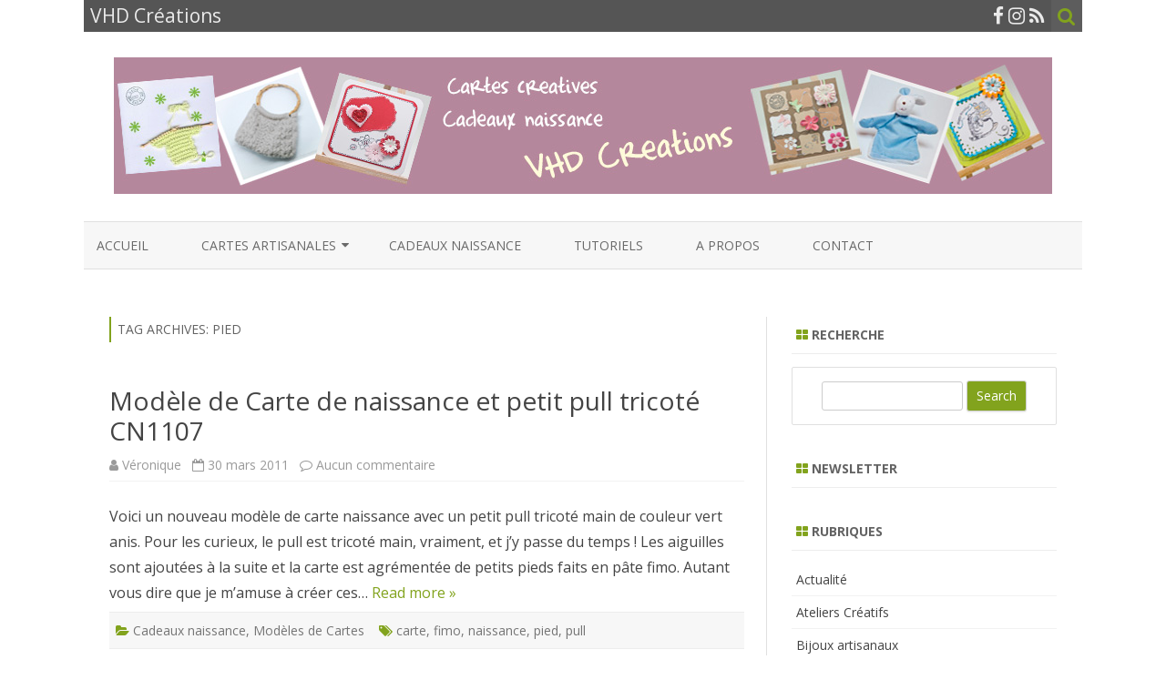

--- FILE ---
content_type: text/html; charset=UTF-8
request_url: https://www.vhdcreations.com/tag/pied/
body_size: 10484
content:
<!DOCTYPE html>
<html lang="fr-FR">
<head>
<meta charset="UTF-8" />
<meta name="viewport" content="width=device-width" />
<link rel="profile" href="http://gmpg.org/xfn/11" />
<link rel="pingback" href="https://www.vhdcreations.com/xmlrpc.php" />

<meta name='robots' content='noindex, follow' />

	<!-- This site is optimized with the Yoast SEO plugin v26.8 - https://yoast.com/product/yoast-seo-wordpress/ -->
	<title>pied Archives - VHD Créations</title>
	<meta property="og:locale" content="fr_FR" />
	<meta property="og:type" content="article" />
	<meta property="og:title" content="pied Archives - VHD Créations" />
	<meta property="og:url" content="https://www.vhdcreations.com/tag/pied/" />
	<meta property="og:site_name" content="VHD Créations" />
	<script type="application/ld+json" class="yoast-schema-graph">{"@context":"https://schema.org","@graph":[{"@type":"CollectionPage","@id":"https://www.vhdcreations.com/tag/pied/","url":"https://www.vhdcreations.com/tag/pied/","name":"pied Archives - VHD Créations","isPartOf":{"@id":"https://www.vhdcreations.com/#website"},"breadcrumb":{"@id":"https://www.vhdcreations.com/tag/pied/#breadcrumb"},"inLanguage":"fr-FR"},{"@type":"BreadcrumbList","@id":"https://www.vhdcreations.com/tag/pied/#breadcrumb","itemListElement":[{"@type":"ListItem","position":1,"name":"Accueil","item":"https://www.vhdcreations.com/"},{"@type":"ListItem","position":2,"name":"pied"}]},{"@type":"WebSite","@id":"https://www.vhdcreations.com/#website","url":"https://www.vhdcreations.com/","name":"VHD Créations","description":"Cartes et faire-part artisanaux, cadeaux naissance, articles et bijoux artisanaux","publisher":{"@id":"https://www.vhdcreations.com/#/schema/person/68b82564181695d9747123c5a6c8ce19"},"potentialAction":[{"@type":"SearchAction","target":{"@type":"EntryPoint","urlTemplate":"https://www.vhdcreations.com/?s={search_term_string}"},"query-input":{"@type":"PropertyValueSpecification","valueRequired":true,"valueName":"search_term_string"}}],"inLanguage":"fr-FR"},{"@type":["Person","Organization"],"@id":"https://www.vhdcreations.com/#/schema/person/68b82564181695d9747123c5a6c8ce19","name":"Véronique","image":{"@type":"ImageObject","inLanguage":"fr-FR","@id":"https://www.vhdcreations.com/#/schema/person/image/","url":"https://secure.gravatar.com/avatar/fe371a6256f997a574bf66b18dbbfad30e7011290ee9575232551f08e3de46f7?s=96&d=mm&r=g","contentUrl":"https://secure.gravatar.com/avatar/fe371a6256f997a574bf66b18dbbfad30e7011290ee9575232551f08e3de46f7?s=96&d=mm&r=g","caption":"Véronique"},"logo":{"@id":"https://www.vhdcreations.com/#/schema/person/image/"},"sameAs":["https://www.vhdcreations.com"]}]}</script>
	<!-- / Yoast SEO plugin. -->


<link rel='dns-prefetch' href='//www.googletagmanager.com' />
<link rel='dns-prefetch' href='//fonts.googleapis.com' />
<link href='https://fonts.gstatic.com' crossorigin rel='preconnect' />
<link rel="alternate" type="application/rss+xml" title="VHD Créations &raquo; Flux" href="https://www.vhdcreations.com/feed/" />
<link rel="alternate" type="application/rss+xml" title="VHD Créations &raquo; Flux des commentaires" href="https://www.vhdcreations.com/comments/feed/" />
<link rel="alternate" type="application/rss+xml" title="VHD Créations &raquo; Flux de l’étiquette pied" href="https://www.vhdcreations.com/tag/pied/feed/" />
<style id='wp-img-auto-sizes-contain-inline-css' type='text/css'>
img:is([sizes=auto i],[sizes^="auto," i]){contain-intrinsic-size:3000px 1500px}
/*# sourceURL=wp-img-auto-sizes-contain-inline-css */
</style>
<link rel='stylesheet' id='shadowbox-css-css' href='https://www.vhdcreations.com/wp-content/uploads/shadowbox-js/src/shadowbox.css?ver=3.0.3' type='text/css' media='screen' />
<link rel='stylesheet' id='shadowbox-extras-css' href='https://www.vhdcreations.com/wp-content/plugins/shadowbox-js/css/extras.css?ver=3.0.3.10' type='text/css' media='screen' />
<style id='wp-emoji-styles-inline-css' type='text/css'>

	img.wp-smiley, img.emoji {
		display: inline !important;
		border: none !important;
		box-shadow: none !important;
		height: 1em !important;
		width: 1em !important;
		margin: 0 0.07em !important;
		vertical-align: -0.1em !important;
		background: none !important;
		padding: 0 !important;
	}
/*# sourceURL=wp-emoji-styles-inline-css */
</style>
<link rel='stylesheet' id='wp-block-library-css' href='https://www.vhdcreations.com/wp-includes/css/dist/block-library/style.min.css?ver=6.9' type='text/css' media='all' />
<style id='global-styles-inline-css' type='text/css'>
:root{--wp--preset--aspect-ratio--square: 1;--wp--preset--aspect-ratio--4-3: 4/3;--wp--preset--aspect-ratio--3-4: 3/4;--wp--preset--aspect-ratio--3-2: 3/2;--wp--preset--aspect-ratio--2-3: 2/3;--wp--preset--aspect-ratio--16-9: 16/9;--wp--preset--aspect-ratio--9-16: 9/16;--wp--preset--color--black: #000000;--wp--preset--color--cyan-bluish-gray: #abb8c3;--wp--preset--color--white: #ffffff;--wp--preset--color--pale-pink: #f78da7;--wp--preset--color--vivid-red: #cf2e2e;--wp--preset--color--luminous-vivid-orange: #ff6900;--wp--preset--color--luminous-vivid-amber: #fcb900;--wp--preset--color--light-green-cyan: #7bdcb5;--wp--preset--color--vivid-green-cyan: #00d084;--wp--preset--color--pale-cyan-blue: #8ed1fc;--wp--preset--color--vivid-cyan-blue: #0693e3;--wp--preset--color--vivid-purple: #9b51e0;--wp--preset--gradient--vivid-cyan-blue-to-vivid-purple: linear-gradient(135deg,rgb(6,147,227) 0%,rgb(155,81,224) 100%);--wp--preset--gradient--light-green-cyan-to-vivid-green-cyan: linear-gradient(135deg,rgb(122,220,180) 0%,rgb(0,208,130) 100%);--wp--preset--gradient--luminous-vivid-amber-to-luminous-vivid-orange: linear-gradient(135deg,rgb(252,185,0) 0%,rgb(255,105,0) 100%);--wp--preset--gradient--luminous-vivid-orange-to-vivid-red: linear-gradient(135deg,rgb(255,105,0) 0%,rgb(207,46,46) 100%);--wp--preset--gradient--very-light-gray-to-cyan-bluish-gray: linear-gradient(135deg,rgb(238,238,238) 0%,rgb(169,184,195) 100%);--wp--preset--gradient--cool-to-warm-spectrum: linear-gradient(135deg,rgb(74,234,220) 0%,rgb(151,120,209) 20%,rgb(207,42,186) 40%,rgb(238,44,130) 60%,rgb(251,105,98) 80%,rgb(254,248,76) 100%);--wp--preset--gradient--blush-light-purple: linear-gradient(135deg,rgb(255,206,236) 0%,rgb(152,150,240) 100%);--wp--preset--gradient--blush-bordeaux: linear-gradient(135deg,rgb(254,205,165) 0%,rgb(254,45,45) 50%,rgb(107,0,62) 100%);--wp--preset--gradient--luminous-dusk: linear-gradient(135deg,rgb(255,203,112) 0%,rgb(199,81,192) 50%,rgb(65,88,208) 100%);--wp--preset--gradient--pale-ocean: linear-gradient(135deg,rgb(255,245,203) 0%,rgb(182,227,212) 50%,rgb(51,167,181) 100%);--wp--preset--gradient--electric-grass: linear-gradient(135deg,rgb(202,248,128) 0%,rgb(113,206,126) 100%);--wp--preset--gradient--midnight: linear-gradient(135deg,rgb(2,3,129) 0%,rgb(40,116,252) 100%);--wp--preset--font-size--small: 13px;--wp--preset--font-size--medium: 20px;--wp--preset--font-size--large: 36px;--wp--preset--font-size--x-large: 42px;--wp--preset--spacing--20: 0.44rem;--wp--preset--spacing--30: 0.67rem;--wp--preset--spacing--40: 1rem;--wp--preset--spacing--50: 1.5rem;--wp--preset--spacing--60: 2.25rem;--wp--preset--spacing--70: 3.38rem;--wp--preset--spacing--80: 5.06rem;--wp--preset--shadow--natural: 6px 6px 9px rgba(0, 0, 0, 0.2);--wp--preset--shadow--deep: 12px 12px 50px rgba(0, 0, 0, 0.4);--wp--preset--shadow--sharp: 6px 6px 0px rgba(0, 0, 0, 0.2);--wp--preset--shadow--outlined: 6px 6px 0px -3px rgb(255, 255, 255), 6px 6px rgb(0, 0, 0);--wp--preset--shadow--crisp: 6px 6px 0px rgb(0, 0, 0);}:where(.is-layout-flex){gap: 0.5em;}:where(.is-layout-grid){gap: 0.5em;}body .is-layout-flex{display: flex;}.is-layout-flex{flex-wrap: wrap;align-items: center;}.is-layout-flex > :is(*, div){margin: 0;}body .is-layout-grid{display: grid;}.is-layout-grid > :is(*, div){margin: 0;}:where(.wp-block-columns.is-layout-flex){gap: 2em;}:where(.wp-block-columns.is-layout-grid){gap: 2em;}:where(.wp-block-post-template.is-layout-flex){gap: 1.25em;}:where(.wp-block-post-template.is-layout-grid){gap: 1.25em;}.has-black-color{color: var(--wp--preset--color--black) !important;}.has-cyan-bluish-gray-color{color: var(--wp--preset--color--cyan-bluish-gray) !important;}.has-white-color{color: var(--wp--preset--color--white) !important;}.has-pale-pink-color{color: var(--wp--preset--color--pale-pink) !important;}.has-vivid-red-color{color: var(--wp--preset--color--vivid-red) !important;}.has-luminous-vivid-orange-color{color: var(--wp--preset--color--luminous-vivid-orange) !important;}.has-luminous-vivid-amber-color{color: var(--wp--preset--color--luminous-vivid-amber) !important;}.has-light-green-cyan-color{color: var(--wp--preset--color--light-green-cyan) !important;}.has-vivid-green-cyan-color{color: var(--wp--preset--color--vivid-green-cyan) !important;}.has-pale-cyan-blue-color{color: var(--wp--preset--color--pale-cyan-blue) !important;}.has-vivid-cyan-blue-color{color: var(--wp--preset--color--vivid-cyan-blue) !important;}.has-vivid-purple-color{color: var(--wp--preset--color--vivid-purple) !important;}.has-black-background-color{background-color: var(--wp--preset--color--black) !important;}.has-cyan-bluish-gray-background-color{background-color: var(--wp--preset--color--cyan-bluish-gray) !important;}.has-white-background-color{background-color: var(--wp--preset--color--white) !important;}.has-pale-pink-background-color{background-color: var(--wp--preset--color--pale-pink) !important;}.has-vivid-red-background-color{background-color: var(--wp--preset--color--vivid-red) !important;}.has-luminous-vivid-orange-background-color{background-color: var(--wp--preset--color--luminous-vivid-orange) !important;}.has-luminous-vivid-amber-background-color{background-color: var(--wp--preset--color--luminous-vivid-amber) !important;}.has-light-green-cyan-background-color{background-color: var(--wp--preset--color--light-green-cyan) !important;}.has-vivid-green-cyan-background-color{background-color: var(--wp--preset--color--vivid-green-cyan) !important;}.has-pale-cyan-blue-background-color{background-color: var(--wp--preset--color--pale-cyan-blue) !important;}.has-vivid-cyan-blue-background-color{background-color: var(--wp--preset--color--vivid-cyan-blue) !important;}.has-vivid-purple-background-color{background-color: var(--wp--preset--color--vivid-purple) !important;}.has-black-border-color{border-color: var(--wp--preset--color--black) !important;}.has-cyan-bluish-gray-border-color{border-color: var(--wp--preset--color--cyan-bluish-gray) !important;}.has-white-border-color{border-color: var(--wp--preset--color--white) !important;}.has-pale-pink-border-color{border-color: var(--wp--preset--color--pale-pink) !important;}.has-vivid-red-border-color{border-color: var(--wp--preset--color--vivid-red) !important;}.has-luminous-vivid-orange-border-color{border-color: var(--wp--preset--color--luminous-vivid-orange) !important;}.has-luminous-vivid-amber-border-color{border-color: var(--wp--preset--color--luminous-vivid-amber) !important;}.has-light-green-cyan-border-color{border-color: var(--wp--preset--color--light-green-cyan) !important;}.has-vivid-green-cyan-border-color{border-color: var(--wp--preset--color--vivid-green-cyan) !important;}.has-pale-cyan-blue-border-color{border-color: var(--wp--preset--color--pale-cyan-blue) !important;}.has-vivid-cyan-blue-border-color{border-color: var(--wp--preset--color--vivid-cyan-blue) !important;}.has-vivid-purple-border-color{border-color: var(--wp--preset--color--vivid-purple) !important;}.has-vivid-cyan-blue-to-vivid-purple-gradient-background{background: var(--wp--preset--gradient--vivid-cyan-blue-to-vivid-purple) !important;}.has-light-green-cyan-to-vivid-green-cyan-gradient-background{background: var(--wp--preset--gradient--light-green-cyan-to-vivid-green-cyan) !important;}.has-luminous-vivid-amber-to-luminous-vivid-orange-gradient-background{background: var(--wp--preset--gradient--luminous-vivid-amber-to-luminous-vivid-orange) !important;}.has-luminous-vivid-orange-to-vivid-red-gradient-background{background: var(--wp--preset--gradient--luminous-vivid-orange-to-vivid-red) !important;}.has-very-light-gray-to-cyan-bluish-gray-gradient-background{background: var(--wp--preset--gradient--very-light-gray-to-cyan-bluish-gray) !important;}.has-cool-to-warm-spectrum-gradient-background{background: var(--wp--preset--gradient--cool-to-warm-spectrum) !important;}.has-blush-light-purple-gradient-background{background: var(--wp--preset--gradient--blush-light-purple) !important;}.has-blush-bordeaux-gradient-background{background: var(--wp--preset--gradient--blush-bordeaux) !important;}.has-luminous-dusk-gradient-background{background: var(--wp--preset--gradient--luminous-dusk) !important;}.has-pale-ocean-gradient-background{background: var(--wp--preset--gradient--pale-ocean) !important;}.has-electric-grass-gradient-background{background: var(--wp--preset--gradient--electric-grass) !important;}.has-midnight-gradient-background{background: var(--wp--preset--gradient--midnight) !important;}.has-small-font-size{font-size: var(--wp--preset--font-size--small) !important;}.has-medium-font-size{font-size: var(--wp--preset--font-size--medium) !important;}.has-large-font-size{font-size: var(--wp--preset--font-size--large) !important;}.has-x-large-font-size{font-size: var(--wp--preset--font-size--x-large) !important;}
/*# sourceURL=global-styles-inline-css */
</style>

<style id='classic-theme-styles-inline-css' type='text/css'>
/*! This file is auto-generated */
.wp-block-button__link{color:#fff;background-color:#32373c;border-radius:9999px;box-shadow:none;text-decoration:none;padding:calc(.667em + 2px) calc(1.333em + 2px);font-size:1.125em}.wp-block-file__button{background:#32373c;color:#fff;text-decoration:none}
/*# sourceURL=/wp-includes/css/classic-themes.min.css */
</style>
<link rel='stylesheet' id='contact-form-7-css' href='https://www.vhdcreations.com/wp-content/plugins/contact-form-7/includes/css/styles.css?ver=6.1.4' type='text/css' media='all' />
<link rel='stylesheet' id='zerogravity-fonts-css' href='https://fonts.googleapis.com/css?family=Open+Sans:400italic,700italic,400,700&#038;subset=latin,latin-ext' type='text/css' media='all' />
<link rel='stylesheet' id='zerogravity-style-css' href='https://www.vhdcreations.com/wp-content/themes/zerogravity/style.css?ver=2.2.8' type='text/css' media='all' />
<link rel='stylesheet' id='dashicons-css' href='https://www.vhdcreations.com/wp-includes/css/dashicons.min.css?ver=6.9' type='text/css' media='all' />
<link rel='stylesheet' id='font-awesome-css' href='https://www.vhdcreations.com/wp-content/themes/zerogravity/css/font-awesome-4.7.0/css/font-awesome.min.css?ver=6.9' type='text/css' media='all' />
<script type="text/javascript" src="https://www.vhdcreations.com/wp-includes/js/jquery/jquery.min.js?ver=3.7.1" id="jquery-core-js"></script>
<script type="text/javascript" src="https://www.vhdcreations.com/wp-includes/js/jquery/jquery-migrate.min.js?ver=3.4.1" id="jquery-migrate-js"></script>

<!-- Extrait de code de la balise Google (gtag.js) ajouté par Site Kit -->
<!-- Extrait Google Analytics ajouté par Site Kit -->
<script type="text/javascript" src="https://www.googletagmanager.com/gtag/js?id=GT-5MRCFN4" id="google_gtagjs-js" async></script>
<script type="text/javascript" id="google_gtagjs-js-after">
/* <![CDATA[ */
window.dataLayer = window.dataLayer || [];function gtag(){dataLayer.push(arguments);}
gtag("set","linker",{"domains":["www.vhdcreations.com"]});
gtag("js", new Date());
gtag("set", "developer_id.dZTNiMT", true);
gtag("config", "GT-5MRCFN4");
//# sourceURL=google_gtagjs-js-after
/* ]]> */
</script>
<link rel="https://api.w.org/" href="https://www.vhdcreations.com/wp-json/" /><link rel="alternate" title="JSON" type="application/json" href="https://www.vhdcreations.com/wp-json/wp/v2/tags/142" /><link rel="EditURI" type="application/rsd+xml" title="RSD" href="https://www.vhdcreations.com/xmlrpc.php?rsd" />
<meta name="generator" content="WordPress 6.9" />
<meta name="generator" content="Site Kit by Google 1.170.0" />	<style type='text/css'>
		a {color: #82A31D;}
	a:hover {color: #82A31D;}
	.blog-info-sin-imagen {background-color: #82A31D;}
	.social-icon-wrapper a:hover {color: #82A31D;}
	.toggle-search {color: #82A31D;}
	.prefix-widget-title {color: #82A31D;}
	.term-icon {color: #82A31D;}

	.sub-title a:hover {color:#82A31D;}
	.entry-content a:visited,.comment-content a:visited {color:#82A31D;}
	input[type="submit"] {background-color:#82A31D !important;}
	.bypostauthor cite span {background-color:#82A31D;}
	.site-header h1 a:hover,
	.site-header h2 a:hover {
		color: #82A31D;
	}
	.entry-header .entry-title a:hover {color:#82A31D ;}
	.archive-header {border-left-color:#82A31D;}
	.main-navigation a:hover,
	.main-navigation a:focus {
		color: #82A31D;
	}
	.widget-area .widget a:hover {
		color: #82A31D !important;
	}
	footer[role="contentinfo"] a:hover {
		color: #82A31D;
	}
	.entry-meta a:hover {
	color: #82A31D;
	}
	.format-status .entry-header header a:hover {
		color: #82A31D;
	}
	.comments-area article header a:hover {
		color: #82A31D;
	}
	a.comment-reply-link:hover,
	a.comment-edit-link:hover {
		color: #82A31D;
	}
	.main-navigation .current-menu-item a,
	.main-navigation .current-menu-ancestor > a,
	.main-navigation .current_page_item > a,
	.main-navigation .current_page_ancestor > a {color: #82A31D;}
	.currenttext, .paginacion a:hover {background-color:#82A31D;}
	.main-navigation li a:hover  {color: #82A31D;}
	.aside{border-left-color:#82A31D !important;}
	blockquote{border-left-color:#82A31D;}
	.logo-header-wrapper, .image-header-wrapper {background-color:#82A31D;}
	h2.comments-title {border-left-color:#82A31D;}

	
	
			.logo-header-wrapper, .image-header-wrapper {background-color:#ffffff;}
		.blog-info-sin-imagen {
			background-color:#ffffff;
			color:#444444 !important;
		}
		.blog-info-sin-imagen a {
			color:#444444 !important;
		}
		.blog-info-sin-imagen h2 {color:#444444 !important;}
	
			.wrapper-excerpt-thumbnail img {
	 		border-radius:0;
		}
	
	
		body.custom-font-enabled {font-family: "Open Sans", Arial, Verdana;}

			@media screen and (min-width: 600px) {
			#primary {float:left;}
			#secondary {float:right;}
			.site-content {
				border-left: none;
				padding-left:0;
				padding-right: 24px;
				padding-right:1.714285714285714rem;
				/*border-right: 1px solid #e0e0e0;*/
			}
		}
		@media screen and (min-width: 960px) {
			.site-content {
				border-right: 1px solid #e0e0e0;
			}
		}
		</style>

<style type="text/css" id="custom-background-css">
body.custom-background { background-color: #ffffff; }
</style>
	</head>

<body class="archive tag tag-pied tag-142 custom-background wp-theme-zerogravity custom-background-white custom-font-enabled">

<div id="page" class="hfeed site">
	<header id="masthead" class="site-header" role="banner">

    	<div class="top-bar">
				
		<div class="boton-menu-movil"><i class="fa fa-align-justify"></i> MENU</div>
		
					<div class="blog-title-wrapper">
				VHD Créations			</div>
				
		<div class="toggle-search"><i class="fa fa-search"></i></div>
		<div class="social-icon-wrapper">
						
							<a href="https://www.facebook.com/VHDCreations" title="Facebook" target="_blank"><i class="fa fa-facebook"></i></a>
						
						
						
						
					 		<a href="https://www.instagram.com/vhdcreations/" title="Instagram" target="_blank"><i class="fa fa-instagram"></i></a>
						
						
							<a class="rss" href="https://www.vhdcreations.com/feed" title="RSS" target="_blank"><i class="fa fa-rss"></i></a>			
					</div><!-- .social-icon-wrapper -->	
	</div><!-- .top-bar --->
	
    <div class="wrapper-search-top-bar">
      <div class="search-top-bar">
			<div>
		<form method="get" id="searchform-toggle" action="https://www.vhdcreations.com/">
			<label for="s" class="assistive-text">Search</label>
			<input type="search" class="txt-search" name="s" id="s" />
			<input type="submit" name="submit" id="btn-search" value="Search" />
		</form>
    </div>      </div>
    </div>
	<div style="position:relative">
		
<div id="menu-movil">
	<div class="search-form-movil">
		<form method="get" id="searchform-movil" action="https://www.vhdcreations.com/">
			<label for="s" class="assistive-text">Search</label>
			<input type="search" class="txt-search-movil" placeholder="Search..." name="s" id="s" />
			<input type="submit" name="submit" id="btn-search-movil" value="Search" />
		</form>
	</div><!-- search-form-movil -->

	<div class="menu-movil-enlaces">
		<div class="menu-home-page-2010-container"><ul id="menu-home-page-2010" class="nav-menu"><li id="menu-item-2948" class="menu-item menu-item-type-custom menu-item-object-custom menu-item-home menu-item-2948"><a href="https://www.vhdcreations.com">Accueil</a></li>
<li id="menu-item-2958" class="menu-item menu-item-type-taxonomy menu-item-object-category menu-item-has-children menu-item-2958"><a href="https://www.vhdcreations.com/modele_de_cartes/">Cartes artisanales</a>
<ul class="sub-menu">
	<li id="menu-item-2949" class="menu-item menu-item-type-post_type menu-item-object-page menu-item-home menu-item-2949"><a href="https://www.vhdcreations.com/">Cartes Naissance</a></li>
	<li id="menu-item-2950" class="menu-item menu-item-type-post_type menu-item-object-page menu-item-2950"><a href="https://www.vhdcreations.com/cartes-anniversaires/">Cartes Anniversaires</a></li>
	<li id="menu-item-2951" class="menu-item menu-item-type-post_type menu-item-object-page menu-item-2951"><a href="https://www.vhdcreations.com/cartes-fetes-et-evenements-familiaux/">Cartes Fêtes et Famille</a></li>
	<li id="menu-item-2952" class="menu-item menu-item-type-post_type menu-item-object-page menu-item-2952"><a href="https://www.vhdcreations.com/cartes-amour/">Cartes Amour</a></li>
	<li id="menu-item-2953" class="menu-item menu-item-type-post_type menu-item-object-page menu-item-2953"><a href="https://www.vhdcreations.com/cartes-de-noel-voeux/">Cartes Noël et Voeux</a></li>
</ul>
</li>
<li id="menu-item-2959" class="menu-item menu-item-type-taxonomy menu-item-object-category menu-item-2959"><a href="https://www.vhdcreations.com/cadeaux-naissance/">Cadeaux naissance</a></li>
<li id="menu-item-2957" class="menu-item menu-item-type-taxonomy menu-item-object-category menu-item-2957"><a href="https://www.vhdcreations.com/tutoriels/">Tutoriels</a></li>
<li id="menu-item-4223" class="menu-item menu-item-type-post_type menu-item-object-page menu-item-4223"><a href="https://www.vhdcreations.com/qui-sommes-nous/">A propos</a></li>
<li id="menu-item-4222" class="menu-item menu-item-type-post_type menu-item-object-page menu-item-4222"><a href="https://www.vhdcreations.com/contact/">Contact</a></li>
</ul></div>	</div>

	<div class="social-icon-wrapper-movil">
			
							<a href="https://www.facebook.com/VHDCreations" title="Facebook" target="_blank"><i class="fa fa-facebook"></i></a>
			
			
			
			
							<a href="https://www.instagram.com/vhdcreations/" title="Instagram" target="_blank"><i class="fa fa-instagram"></i></a>
			
			
							<a class="rss" href="https://www.vhdcreations.com/feed" title="RSS" target="_blank"><i class="fa fa-rss"></i></a>			
					</div><!-- .social-icon-wrapper -->	
</div><!-- #menu-movil -->
    </div>

		
				<div class="logo-header-wrapper" style="text-align:center;">				<a href="https://www.vhdcreations.com/"><img src="https://www.vhdcreations.com/wp-content/uploads/2019/02/banner_VHD.jpg" class="header-image" width="1030" height="150" alt="VHD Créations" /></a>
				</div><!-- .logo-header-wrapper or .image-header-wrapper -->

		
		<nav id="site-navigation" class="main-navigation" role="navigation">
			<a class="assistive-text" href="#content" title="Skip to content">Skip to content</a>
			<div class="menu-home-page-2010-container"><ul id="menu-home-page-2011" class="nav-menu"><li class="menu-item menu-item-type-custom menu-item-object-custom menu-item-home menu-item-2948"><a href="https://www.vhdcreations.com">Accueil</a></li>
<li class="menu-item menu-item-type-taxonomy menu-item-object-category menu-item-has-children menu-item-2958"><a href="https://www.vhdcreations.com/modele_de_cartes/">Cartes artisanales</a>
<ul class="sub-menu">
	<li class="menu-item menu-item-type-post_type menu-item-object-page menu-item-home menu-item-2949"><a href="https://www.vhdcreations.com/">Cartes Naissance</a></li>
	<li class="menu-item menu-item-type-post_type menu-item-object-page menu-item-2950"><a href="https://www.vhdcreations.com/cartes-anniversaires/">Cartes Anniversaires</a></li>
	<li class="menu-item menu-item-type-post_type menu-item-object-page menu-item-2951"><a href="https://www.vhdcreations.com/cartes-fetes-et-evenements-familiaux/">Cartes Fêtes et Famille</a></li>
	<li class="menu-item menu-item-type-post_type menu-item-object-page menu-item-2952"><a href="https://www.vhdcreations.com/cartes-amour/">Cartes Amour</a></li>
	<li class="menu-item menu-item-type-post_type menu-item-object-page menu-item-2953"><a href="https://www.vhdcreations.com/cartes-de-noel-voeux/">Cartes Noël et Voeux</a></li>
</ul>
</li>
<li class="menu-item menu-item-type-taxonomy menu-item-object-category menu-item-2959"><a href="https://www.vhdcreations.com/cadeaux-naissance/">Cadeaux naissance</a></li>
<li class="menu-item menu-item-type-taxonomy menu-item-object-category menu-item-2957"><a href="https://www.vhdcreations.com/tutoriels/">Tutoriels</a></li>
<li class="menu-item menu-item-type-post_type menu-item-object-page menu-item-4223"><a href="https://www.vhdcreations.com/qui-sommes-nous/">A propos</a></li>
<li class="menu-item menu-item-type-post_type menu-item-object-page menu-item-4222"><a href="https://www.vhdcreations.com/contact/">Contact</a></li>
</ul></div>		</nav><!-- #site-navigation -->


	</header><!-- #masthead -->

	<div id="main" class="wrapper">

	<section id="primary" class="site-content">
		<div id="content" role="main">

					<header class="archive-header">
				<h1 class="archive-title">Tag Archives: <span>pied</span></h1>

						</header><!-- .archive-header -->

			
	<article id="post-3606" class="post-3606 post type-post status-publish format-standard hentry category-cadeaux-naissance category-modele_de_cartes tag-carte tag-fimo tag-naissance tag-pied tag-pull">
		
		<header class="entry-header">
						<h2 class="entry-title">
				<a href="https://www.vhdcreations.com/modele-de-carte-de-naissance-avec-petit-pull-tricote/" rel="bookmark">Modèle de Carte de naissance et petit pull tricoté CN1107</a>
			</h2>
						
			<!-- Author, date and comments -->
            <div class='sub-title'>
				<div class="autor-fecha">
                	<i class="fa fa-user"></i> <span class='author vcard'><a class='fn' rel='author' href='https://www.vhdcreations.com/author/vero/'>Véronique</a></span>                 	&nbsp;&nbsp;<i class="fa fa-calendar-o"></i> <time class='entry-date published' datetime='2011-03-30T12:15:53+02:00'>30 mars 2011</time> <time class='updated' style='display:none;' datetime='2017-10-15T11:14:53+02:00'>15 octobre 2017</time>					&nbsp;&nbsp;<i class="fa fa-comment-o"></i> <a href="https://www.vhdcreations.com/modele-de-carte-de-naissance-avec-petit-pull-tricote/#respond">Aucun commentaire<span class="screen-reader-text"> sur Modèle de Carte de naissance et petit pull tricoté CN1107</span></a>               </div>
                <!--<div class="popup-comments"> </div>-->
            </div><!-- .sub-title -->
		</header><!-- .entry-header -->
		
		<!-- Subtitle widget area -->
				
					
			<div class="excerpt-wrapper"><!-- Excerpt -->
								<p>Voici un nouveau modèle de carte naissance avec un petit pull tricoté main de couleur vert anis. Pour les curieux, le pull est tricoté main, vraiment, et j&rsquo;y passe du temps ! Les aiguilles sont ajoutées à la suite et la carte est agrémentée de petits pieds faits en pâte fimo. Autant vous dire que je m&rsquo;amuse à créer ces&#8230; <a href="https://www.vhdcreations.com/modele-de-carte-de-naissance-avec-petit-pull-tricote/">Read more &raquo;</a></p>
			</div><!-- .excerpt-wrapper -->
		
		
		<footer class="entry-meta">
			<!-- Post end widget area -->
						
						<div class="entry-meta-term">
			<span class="term-icon"><i class="fa fa-folder-open"></i></span> <a href="https://www.vhdcreations.com/cadeaux-naissance/" rel="tag">Cadeaux naissance</a>, <a href="https://www.vhdcreations.com/modele_de_cartes/" rel="tag">Modèles de Cartes</a>			
						&nbsp;&nbsp;&nbsp;<span class="term-icon"><i class="fa fa-tags"></i></span> <a href="https://www.vhdcreations.com/tag/carte/" rel="tag">carte</a>, <a href="https://www.vhdcreations.com/tag/fimo/" rel="tag">fimo</a>, <a href="https://www.vhdcreations.com/tag/naissance/" rel="tag">naissance</a>, <a href="https://www.vhdcreations.com/tag/pied/" rel="tag">pied</a>, <a href="https://www.vhdcreations.com/tag/pull/" rel="tag">pull</a>			
			<div style="float:right;"></div>
			</div>
			
						
					</footer><!-- .entry-meta -->
	</article><!-- #post -->

	<article id="post-630" class="post-630 post type-post status-publish format-standard hentry category-grigris tag-feutrine tag-grigri tag-pied">
		
		<header class="entry-header">
						<h2 class="entry-title">
				<a href="https://www.vhdcreations.com/grigri-en-feutrine-le-pied/" rel="bookmark">Grigri en feutrine : le pied</a>
			</h2>
						
			<!-- Author, date and comments -->
            <div class='sub-title'>
				<div class="autor-fecha">
                	<i class="fa fa-user"></i> <span class='author vcard'><a class='fn' rel='author' href='https://www.vhdcreations.com/author/vero/'>Véronique</a></span>                 	&nbsp;&nbsp;<i class="fa fa-calendar-o"></i> <time class='entry-date published' datetime='2008-03-14T01:12:19+01:00'>14 mars 2008</time> <time class='updated' style='display:none;' datetime='2010-10-07T17:57:22+02:00'>7 octobre 2010</time>					&nbsp;&nbsp;<i class="fa fa-comment-o"></i> <a href="https://www.vhdcreations.com/grigri-en-feutrine-le-pied/#comments">Un commentaire <span class="screen-reader-text"> sur Grigri en feutrine : le pied</span></a>               </div>
                <!--<div class="popup-comments"> </div>-->
            </div><!-- .sub-title -->
		</header><!-- .entry-header -->
		
		<!-- Subtitle widget area -->
				
					
			<div class="excerpt-wrapper"><!-- Excerpt -->
								<p>C&rsquo;est ma période grigri !! Aujourd&rsquo;hui, le pied 🙂 A utiliser sans modération en décoration, sur une carte, pour enjoliver un sac, un vêtement, à vous de voir !!</p>
			</div><!-- .excerpt-wrapper -->
		
		
		<footer class="entry-meta">
			<!-- Post end widget area -->
						
						<div class="entry-meta-term">
			<span class="term-icon"><i class="fa fa-folder-open"></i></span> <a href="https://www.vhdcreations.com/grigris/" rel="tag">Grigris</a>			
						&nbsp;&nbsp;&nbsp;<span class="term-icon"><i class="fa fa-tags"></i></span> <a href="https://www.vhdcreations.com/tag/feutrine/" rel="tag">feutrine</a>, <a href="https://www.vhdcreations.com/tag/grigri/" rel="tag">grigri</a>, <a href="https://www.vhdcreations.com/tag/pied/" rel="tag">pied</a>			
			<div style="float:right;"></div>
			</div>
			
						
					</footer><!-- .entry-meta -->
	</article><!-- #post -->
<div class="posts-pagination-wrapper"></div>
		
		</div><!-- #content -->
	</section><!-- #primary -->


			<div id="secondary" class="widget-area" role="complementary">
			<aside id="search-4" class="widget widget_search"><h3 class="widget-title"><span class="prefix-widget-title"><i class="fa fa-th-large"></i></span> Recherche</h3>	<div class="wrapper-search-form">
		<form method="get" id="searchform" action="https://www.vhdcreations.com/">
			<label for="s" class="assistive-text">Search</label>
			<input type="search" class="txt-search-n" name="s" id="s" />
			<input type="submit" name="submit" id="btn-search-n" value="Search" />
		</form>
    </div></aside><aside id="custom_html-2" class="widget_text widget widget_custom_html"><h3 class="widget-title"><span class="prefix-widget-title"><i class="fa fa-th-large"></i></span> Newsletter</h3><div class="textwidget custom-html-widget"><div class="AW-Form-365709156"></div>
<script type="text/javascript">(function(d, s, id) {
    var js, fjs = d.getElementsByTagName(s)[0];
    if (d.getElementById(id)) return;
    js = d.createElement(s); js.id = id;
    js.src = "//forms.aweber.com/form/56/365709156.js";
    fjs.parentNode.insertBefore(js, fjs);
    }(document, "script", "aweber-wjs-i6fpgp567"));
</script></div></aside><aside id="categories-2" class="widget widget_categories"><h3 class="widget-title"><span class="prefix-widget-title"><i class="fa fa-th-large"></i></span> Rubriques</h3>
			<ul>
					<li class="cat-item cat-item-1"><a href="https://www.vhdcreations.com/loisirs_creatifs/">Actualité</a>
</li>
	<li class="cat-item cat-item-25"><a href="https://www.vhdcreations.com/ateliers/">Ateliers Créatifs</a>
</li>
	<li class="cat-item cat-item-18"><a href="https://www.vhdcreations.com/bijoux-artisanaux/">Bijoux artisanaux</a>
</li>
	<li class="cat-item cat-item-10"><a href="https://www.vhdcreations.com/bonnes-adresses/">Bonnes adresses</a>
</li>
	<li class="cat-item cat-item-13"><a href="https://www.vhdcreations.com/broderie/">Broderie Crochet</a>
</li>
	<li class="cat-item cat-item-348"><a href="https://www.vhdcreations.com/cadeaux-naissance/">Cadeaux naissance</a>
</li>
	<li class="cat-item cat-item-17"><a href="https://www.vhdcreations.com/cadres/">Cadres</a>
</li>
	<li class="cat-item cat-item-234"><a href="https://www.vhdcreations.com/couture/">Couture</a>
</li>
	<li class="cat-item cat-item-165"><a href="https://www.vhdcreations.com/customisation/">Customisation</a>
</li>
	<li class="cat-item cat-item-237"><a href="https://www.vhdcreations.com/deco/">Déco</a>
</li>
	<li class="cat-item cat-item-14"><a href="https://www.vhdcreations.com/scrapbooking/">Embellissements</a>
</li>
	<li class="cat-item cat-item-138"><a href="https://www.vhdcreations.com/grigris/">Grigris</a>
</li>
	<li class="cat-item cat-item-79"><a href="https://www.vhdcreations.com/kits/">Kits Cartes et Faire-Part</a>
</li>
	<li class="cat-item cat-item-204"><a href="https://www.vhdcreations.com/livres/">Livres</a>
</li>
	<li class="cat-item cat-item-2"><a href="https://www.vhdcreations.com/modele_de_cartes/">Modèles de Cartes</a>
</li>
	<li class="cat-item cat-item-302"><a href="https://www.vhdcreations.com/termes-techniques/">Termes techniques</a>
</li>
	<li class="cat-item cat-item-12"><a href="https://www.vhdcreations.com/tricot/">Tricot</a>
</li>
	<li class="cat-item cat-item-20"><a href="https://www.vhdcreations.com/tutoriels/">Tutoriels</a>
</li>
			</ul>

			</aside><aside id="text-13" class="widget widget_text"><h3 class="widget-title"><span class="prefix-widget-title"><i class="fa fa-th-large"></i></span> En quelques mots</h3>			<div class="textwidget"><p>J&rsquo;ai une passion pour les cartes créatives, les faire-part personnalisés et toutes sortes de créations. Je vous montre tout ici, plus des tutoriels et des infos sur les Loisirs Créatifs.</p>
<p><a href="https://www.vhdcreations.com/qui-sommes-nous/">En savoir plus &#8230;</a></p>
</div>
		</aside>		</div><!-- #secondary -->
		</div><!-- #main .wrapper -->
	<footer id="colophon" role="contentinfo">
		<div class="site-info">
			<div class="credits credits-left">Copyright VHD Créations 2005-2019</div>
			<div class="credits credits-center"></div>
			<div class="credits credits-right">
			<a href="https://galussothemes.com/wordpress-themes/zerogravity">ZeroGravity</a> by GalussoThemes.com<br />
			Powered by<a href="https://wordpress.org/" title="Semantic Personal Publishing Platform"> WordPress</a>
			</div>
		</div><!-- .site-info -->
	</footer><!-- #colophon -->
</div><!-- #page -->

		<div class="ir-arriba"><i class="fa fa-chevron-up"></i></div>
	<script type="speculationrules">
{"prefetch":[{"source":"document","where":{"and":[{"href_matches":"/*"},{"not":{"href_matches":["/wp-*.php","/wp-admin/*","/wp-content/uploads/*","/wp-content/*","/wp-content/plugins/*","/wp-content/themes/zerogravity/*","/*\\?(.+)"]}},{"not":{"selector_matches":"a[rel~=\"nofollow\"]"}},{"not":{"selector_matches":".no-prefetch, .no-prefetch a"}}]},"eagerness":"conservative"}]}
</script>
<script type="text/javascript" src="https://www.vhdcreations.com/wp-admin/admin-ajax.php?action=shadowboxjs&amp;cache=6da86381d54554ddb9587705068236fc&amp;ver=3.0.3" id="shadowbox-js"></script>
<script type="text/javascript" src="https://www.vhdcreations.com/wp-includes/js/dist/hooks.min.js?ver=dd5603f07f9220ed27f1" id="wp-hooks-js"></script>
<script type="text/javascript" src="https://www.vhdcreations.com/wp-includes/js/dist/i18n.min.js?ver=c26c3dc7bed366793375" id="wp-i18n-js"></script>
<script type="text/javascript" id="wp-i18n-js-after">
/* <![CDATA[ */
wp.i18n.setLocaleData( { 'text direction\u0004ltr': [ 'ltr' ] } );
//# sourceURL=wp-i18n-js-after
/* ]]> */
</script>
<script type="text/javascript" src="https://www.vhdcreations.com/wp-content/plugins/contact-form-7/includes/swv/js/index.js?ver=6.1.4" id="swv-js"></script>
<script type="text/javascript" id="contact-form-7-js-translations">
/* <![CDATA[ */
( function( domain, translations ) {
	var localeData = translations.locale_data[ domain ] || translations.locale_data.messages;
	localeData[""].domain = domain;
	wp.i18n.setLocaleData( localeData, domain );
} )( "contact-form-7", {"translation-revision-date":"2025-02-06 12:02:14+0000","generator":"GlotPress\/4.0.1","domain":"messages","locale_data":{"messages":{"":{"domain":"messages","plural-forms":"nplurals=2; plural=n > 1;","lang":"fr"},"This contact form is placed in the wrong place.":["Ce formulaire de contact est plac\u00e9 dans un mauvais endroit."],"Error:":["Erreur\u00a0:"]}},"comment":{"reference":"includes\/js\/index.js"}} );
//# sourceURL=contact-form-7-js-translations
/* ]]> */
</script>
<script type="text/javascript" id="contact-form-7-js-before">
/* <![CDATA[ */
var wpcf7 = {
    "api": {
        "root": "https:\/\/www.vhdcreations.com\/wp-json\/",
        "namespace": "contact-form-7\/v1"
    }
};
//# sourceURL=contact-form-7-js-before
/* ]]> */
</script>
<script type="text/javascript" src="https://www.vhdcreations.com/wp-content/plugins/contact-form-7/includes/js/index.js?ver=6.1.4" id="contact-form-7-js"></script>
<script type="text/javascript" src="https://www.vhdcreations.com/wp-content/themes/zerogravity/js/navigation.js?ver=20140711" id="zerogravity-navigation-js"></script>
<script type="text/javascript" src="https://www.vhdcreations.com/wp-content/themes/zerogravity/js/zerogravity-scripts-functions.js?ver=2.2.8" id="zerogravity-scripts-functions-js"></script>
<script id="wp-emoji-settings" type="application/json">
{"baseUrl":"https://s.w.org/images/core/emoji/17.0.2/72x72/","ext":".png","svgUrl":"https://s.w.org/images/core/emoji/17.0.2/svg/","svgExt":".svg","source":{"concatemoji":"https://www.vhdcreations.com/wp-includes/js/wp-emoji-release.min.js?ver=6.9"}}
</script>
<script type="module">
/* <![CDATA[ */
/*! This file is auto-generated */
const a=JSON.parse(document.getElementById("wp-emoji-settings").textContent),o=(window._wpemojiSettings=a,"wpEmojiSettingsSupports"),s=["flag","emoji"];function i(e){try{var t={supportTests:e,timestamp:(new Date).valueOf()};sessionStorage.setItem(o,JSON.stringify(t))}catch(e){}}function c(e,t,n){e.clearRect(0,0,e.canvas.width,e.canvas.height),e.fillText(t,0,0);t=new Uint32Array(e.getImageData(0,0,e.canvas.width,e.canvas.height).data);e.clearRect(0,0,e.canvas.width,e.canvas.height),e.fillText(n,0,0);const a=new Uint32Array(e.getImageData(0,0,e.canvas.width,e.canvas.height).data);return t.every((e,t)=>e===a[t])}function p(e,t){e.clearRect(0,0,e.canvas.width,e.canvas.height),e.fillText(t,0,0);var n=e.getImageData(16,16,1,1);for(let e=0;e<n.data.length;e++)if(0!==n.data[e])return!1;return!0}function u(e,t,n,a){switch(t){case"flag":return n(e,"\ud83c\udff3\ufe0f\u200d\u26a7\ufe0f","\ud83c\udff3\ufe0f\u200b\u26a7\ufe0f")?!1:!n(e,"\ud83c\udde8\ud83c\uddf6","\ud83c\udde8\u200b\ud83c\uddf6")&&!n(e,"\ud83c\udff4\udb40\udc67\udb40\udc62\udb40\udc65\udb40\udc6e\udb40\udc67\udb40\udc7f","\ud83c\udff4\u200b\udb40\udc67\u200b\udb40\udc62\u200b\udb40\udc65\u200b\udb40\udc6e\u200b\udb40\udc67\u200b\udb40\udc7f");case"emoji":return!a(e,"\ud83e\u1fac8")}return!1}function f(e,t,n,a){let r;const o=(r="undefined"!=typeof WorkerGlobalScope&&self instanceof WorkerGlobalScope?new OffscreenCanvas(300,150):document.createElement("canvas")).getContext("2d",{willReadFrequently:!0}),s=(o.textBaseline="top",o.font="600 32px Arial",{});return e.forEach(e=>{s[e]=t(o,e,n,a)}),s}function r(e){var t=document.createElement("script");t.src=e,t.defer=!0,document.head.appendChild(t)}a.supports={everything:!0,everythingExceptFlag:!0},new Promise(t=>{let n=function(){try{var e=JSON.parse(sessionStorage.getItem(o));if("object"==typeof e&&"number"==typeof e.timestamp&&(new Date).valueOf()<e.timestamp+604800&&"object"==typeof e.supportTests)return e.supportTests}catch(e){}return null}();if(!n){if("undefined"!=typeof Worker&&"undefined"!=typeof OffscreenCanvas&&"undefined"!=typeof URL&&URL.createObjectURL&&"undefined"!=typeof Blob)try{var e="postMessage("+f.toString()+"("+[JSON.stringify(s),u.toString(),c.toString(),p.toString()].join(",")+"));",a=new Blob([e],{type:"text/javascript"});const r=new Worker(URL.createObjectURL(a),{name:"wpTestEmojiSupports"});return void(r.onmessage=e=>{i(n=e.data),r.terminate(),t(n)})}catch(e){}i(n=f(s,u,c,p))}t(n)}).then(e=>{for(const n in e)a.supports[n]=e[n],a.supports.everything=a.supports.everything&&a.supports[n],"flag"!==n&&(a.supports.everythingExceptFlag=a.supports.everythingExceptFlag&&a.supports[n]);var t;a.supports.everythingExceptFlag=a.supports.everythingExceptFlag&&!a.supports.flag,a.supports.everything||((t=a.source||{}).concatemoji?r(t.concatemoji):t.wpemoji&&t.twemoji&&(r(t.twemoji),r(t.wpemoji)))});
//# sourceURL=https://www.vhdcreations.com/wp-includes/js/wp-emoji-loader.min.js
/* ]]> */
</script>

<!-- Begin Shadowbox JS v3.0.3.10 -->
<!-- Selected Players: html, iframe, img, qt, swf, wmp -->
<script type="text/javascript">
/* <![CDATA[ */
	var shadowbox_conf = {
		autoDimensions: false,
		animateFade: true,
		animate: true,
		animSequence: "sync",
		autoplayMovies: true,
		continuous: false,
		counterLimit: 10,
		counterType: "default",
		displayCounter: true,
		displayNav: true,
		enableKeys: true,
		flashBgColor: "#000000",
		flashParams: {bgcolor:"#000000", allowFullScreen:true},
		flashVars: {},
		flashVersion: "9.0.0",
		handleOversize: "resize",
		handleUnsupported: "link",
		initialHeight: 160,
		initialWidth: 320,
		modal: false,
		overlayColor: "#000",
		showMovieControls: true,
		showOverlay: true,
		skipSetup: false,
		slideshowDelay: 0,
		useSizzle: false,
		viewportPadding: 20
	};
	Shadowbox.init(shadowbox_conf);
/* ]]> */
</script>
<!-- End Shadowbox JS -->

</body>
</html>
